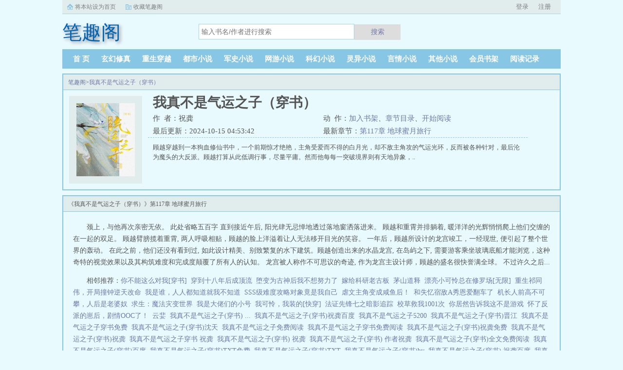

--- FILE ---
content_type: text/html;charset=UTF-8
request_url: https://www.biquge2.com/book/590/
body_size: 7837
content:
<!doctype html><html lang='zh'><head><meta http-equiv="content-type" content="text/html;charset=utf-8"><meta name="renderer" content="webkit" /><meta http-equiv="X-UA-Compatible" content="IE=edge,chrome=1"><meta http-equiv="Cache-Control" content="no-cache,must-revalidate" /><meta http-equiv="Cache-Control" content="no-siteapp" /><meta http-equiv="Cache-Control" content="no-transform" /><title>我真不是气运之子（穿书）最新章节_我真不是气运之子（穿书）祝龚_我真不是气运之子（穿书）小说免费全文阅读_笔趣阁</title><meta name="keywords" content="我真不是气运之子（穿书）,祝龚,笔趣阁" /><meta name="description" content="顾越穿越到一本狗血修仙书中，一个前期惊才绝艳，主角受爱而不得的白月光，却不敌主角攻的气运光环，反而被各种针对，最后沦为魔头的大反派。顾越打算从此低调行事，尽量平庸。然而他每每一突破境界则有天地异象，.." /><meta http-equiv="mobile-agent" content="format=html5; url=https://www.biquge2.com/book/590/" /><link rel="alternate" type="application/vnd.wap.xhtml+xml" media="handheld" href="https://www.biquge2.com/book/590/" /><link href="https://www.biquge2.com/book/590/" rel="canonical" /><base href="https://www.biquge2.com" /><link href="/17mb/black//bqgpc/css/style.css" rel="stylesheet" type="text/css" /><script>var kdeh2="OAKwL2dfe";var lg_url="https%3A%2F%2Fwww.biquge2.com%2Fbook%2F590%2F"</script><meta property="og:type" content="novel"/><meta property="og:title" content="我真不是气运之子（穿书）"/><meta property="og:description" content="顾越穿越到一本狗血修仙书中，一个前期惊才绝艳，主角受爱而不得的白月光，却不敌主角攻的气运光环，反而被各种针对，最后沦为魔头的大反派。顾越打算从此低调行事，尽量平庸。然而他每每一突破境界则有天地异象，.."/><meta property="og:image" content="/img/590.jpg"/><meta property="og:novel:category" content="都市小说"/><meta property="og:novel:author" content="祝龚"/><meta property="og:novel:book_name" content="我真不是气运之子（穿书）"/><meta property="og:novel:read_url" content="https://www.biquge2.com/book/590/230327.html"/><meta property="og:url" content="https://www.biquge2.com/book/590/"/><meta property="og:novel:status" content="连载中"/><meta property="og:novel:update_time" content="2024-10-15 04:53:42"/><meta property="og:novel:latest_chapter_name" content="第117章 地球蜜月旅行"/><meta property="og:novel:latest_chapter_url" content="https://www.biquge2.com/book/590/230746.html"/></head><body class="novel_info"><div class="topbar"><div class="topbar-con"><div class="topbar-sethome"><a href="javascript:winSetHP();">将本站设为首页</a></div><div class="topbar-addfavorite"><a href="javascript:winAddFav()">收藏笔趣阁</a></div><div class="topbar-right" id="qs_login"><a href="/login.html?url=https%3A%2F%2Fwww.biquge2.com%2Fbook%2F590%2F">用户登录</a></div></div></div><div class="header"><h1 class="logo"><a href="/"><span>笔趣阁</span></a></h1><form id="novel_search" class="search-form" method="post" action="/search.html"><input type="text" class="input-text input-key" name="s" placeholder="输入书名/作者进行搜索"><button type="submit" class="btn-tosearch" form="novel_search" value="submit">搜索</button></form></div><ul class="nav"><li><a href="/">首  页</a></li><li><a href="/fenlei/1_1/">玄幻修真</a></li><li><a href="/fenlei/2_1/">重生穿越</a></li><li><a href="/fenlei/3_1/">都市小说</a></li><li><a href="/fenlei/4_1/">军史小说</a></li><li><a href="/fenlei/5_1/">网游小说</a></li><li><a href="/fenlei/6_1/">科幻小说</a></li><li><a href="/fenlei/7_1/">灵异小说</a></li><li><a href="/fenlei/8_1/">言情小说</a></li><li><a href="/fenlei/9_1/">其他小说</a></li><li><a href="/mybook.html">会员书架</a></li><li><a href="/jilu.html">阅读记录</a></li></ul><div class="container biqunaicc"><div class="row row-detail"><div class="layout layout-col1"><h2 class="layout-tit xs-hidden"><a href="/">笔趣阁</a>&gt;<a href="/book/590/">我真不是气运之子（穿书）</a></h2><div class="detail-box"><div class="imgbox"><img alt="我真不是气运之子（穿书）" src="/img/590.jpg" /></div><div class="info"><div class="top"><h1>我真不是气运之子（穿书）</h1><div class="fix"><p>作&nbsp;&nbsp;者：祝龚</p><p class="xs-show">类&nbsp;&nbsp;别：都市小说</p><p class="xs-show">状&nbsp;&nbsp;态：连载中</p><p class="opt"><span class="xs-hidden">动&nbsp;&nbsp;作：</span><a rel="nofollow" href="javascript:addbookcase('https://www.biquge2.com/book/590/','590');">加入书架</a><i class="xs-hidden">、</i><a href="/book/590/ml1.html">章节目录</a><i class="xs-hidden">、</i><a href="/book/590/230327.html">开始阅读</a></p><p>最后更新：2024-10-15 04:53:42 </p><p>最新章节：<a href="/book/590/230746.html">第117章 地球蜜月旅行</a></p></div></div><div class="desc xs-hidden">顾越穿越到一本狗血修仙书中，一个前期惊才绝艳，主角受爱而不得的白月光，却不敌主角攻的气运光环，反而被各种针对，最后沦为魔头的大反派。顾越打算从此低调行事，尽量平庸。然而他每每一突破境界则有天地异象，..</div></div></div></div><div class="layout layout-col1"><h2 class="layout-tit">《我真不是气运之子（穿书）》第117章 地球蜜月旅行</h2><div class="first_txt"><p>颈上，与他再次亲密无依。    此处省略五百字    直到接近午后, 阳光肆无忌惮地透过落地窗洒落进来。    顾越和重霄并排躺着, 暖洋洋的光辉悄悄爬上他们交缠的在一起的双足。    顾越臂膀揽着重霄, 两人呼吸相贴，顾越的脸上洋溢着让人无法移开目光的笑容。    一年后，顾越所设计的龙宫竣工，一经现世, 便引起了整个世界的轰动。    在此之前，他们还没有看到过, 如此设计精美、别致繁复的水下建筑。顾越创造出来的水晶龙宫, 在岛屿之下, 需要游客乘坐玻璃底船才能浏览，这种奇特的视觉效果以及其构筑难度和完成度颠覆了所有人的认知。    龙宫被人称作不可思议的奇迹, 作为龙宫主设计师，顾越的盛名很快誉满全球。    不过许久之后...</p><p>相邻推荐：<a href="/book/579/">你不能这么对我[穿书]</a>&nbsp;&nbsp;<a href="/book/587/">穿到十八年后成顶流</a>&nbsp;&nbsp;<a href="/book/574/">堕变为古神后我不想努力了</a>&nbsp;&nbsp;<a href="/book/575/">嫁给科研老古板</a>&nbsp;&nbsp;<a href="/book/580/">茅山道释</a>&nbsp;&nbsp;<a href="/book/573/">漂亮小可怜总在修罗场[无限]</a>&nbsp;&nbsp;<a href="/book/582/">重生祁同伟，开局撞钟逆天改命</a>&nbsp;&nbsp;<a href="/book/578/">我是谁，人人都知道就我不知道</a>&nbsp;&nbsp;<a href="/book/581/">SSS级难度攻略对象竟是我自己</a>&nbsp;&nbsp;<a href="/book/577/">虐文主角变成咸鱼后！</a>&nbsp;&nbsp;<a href="/book/585/">和失忆宿敌A秀恩爱翻车了</a>&nbsp;&nbsp;<a href="/book/584/">机长人前高不可攀，人后是老婆奴</a>&nbsp;&nbsp;<a href="/book/576/">求生：魔法灾变世界</a>&nbsp;&nbsp;<a href="/book/583/">我是大佬们的小号</a>&nbsp;&nbsp;<a href="/book/570/">我可怜，我装的[快穿]</a>&nbsp;&nbsp;<a href="/book/588/">法证先锋七之暗影追踪</a>&nbsp;&nbsp;<a href="/book/572/">校草救我1001次</a>&nbsp;&nbsp;<a href="https://www.shxsw.com/novel_14458/index.html" target="_blank">你居然告诉我这不是游戏</a>&nbsp;&nbsp;<a href="/book/586/">怀了反派的崽后，剧情OOC了！</a>&nbsp;&nbsp;<a href="/book/571/">云婓</a>&nbsp;&nbsp;<a href="/novel/1007501.html">我真不是气运之子(穿书) ...&nbsp;&nbsp;</a><a href="/novel/1007503.html">我真不是气运之子(穿书)祝龚百度&nbsp;&nbsp;</a><a href="/novel/4150791.html">我真不是气运之子5200&nbsp;&nbsp;</a><a href="/novel/1007506.html">我真不是气运之子(穿书)晋江&nbsp;&nbsp;</a><a href="/novel/3595299.html">我真不是气运之子穿书免费&nbsp;&nbsp;</a><a href="/novel/1007507.html">我真不是气运之子(穿书)沈天&nbsp;&nbsp;</a><a href="/novel/4150789.html">我真不是气运之子免费阅读&nbsp;&nbsp;</a><a href="/novel/2973022.html">我真不是气运之子穿书免费阅读&nbsp;&nbsp;</a><a href="/novel/1007508.html">我真不是气运之子(穿书)祝龚免费&nbsp;&nbsp;</a><a href="/novel/3595297.html">我真不是气运之子(穿书)祝龚&nbsp;&nbsp;</a><a href="/novel/2973021.html">我真不是气运之子穿书 祝龚&nbsp;&nbsp;</a><a href="/novel/1007499.html">我真不是气运之子(穿书) 祝龚&nbsp;&nbsp;</a><a href="/novel/1007502.html">我真不是气运之子(穿书) 作者祝龚&nbsp;&nbsp;</a><a href="/novel/1007505.html">我真不是气运之子(穿书)全文免费阅读&nbsp;&nbsp;</a><a href="/novel/1007500.html">我真不是气运之子(穿书)百度&nbsp;&nbsp;</a><a href="/novel/1007504.html">我真不是气运之子(穿书)TXT免费&nbsp;&nbsp;</a><a href="/novel/3595298.html">我真不是气运之子(穿书)TXT&nbsp;&nbsp;</a><a href="/novel/2436863.html">我真不是气运之子(穿书)by&nbsp;&nbsp;</a><a href="/novel/5078989.html">我真不是气运之子(穿书) 祝龚百度&nbsp;&nbsp;</a><a href="/novel/4150790.html">我真不是气运之子穿书祝龚&nbsp;&nbsp;</a><a href="/novel/6112873.html">我真不是气运之子漫画&nbsp;&nbsp;</a></p></div></div></div><div class="row row-section"><div class="layout layout-col1"><h2 class="layout-tit">《我真不是气运之子（穿书）》最新章节</h2><ul class="section-list fix"><li><a href="/book/590/230746.html">第117章 地球蜜月旅行</a></li><li><a href="/book/590/230742.html">第116章 地球蜜月旅行</a></li><li><a href="/book/590/230739.html">第115章 地球蜜月旅行</a></li><li><a href="/book/590/230735.html">第114章 地球蜜月旅行</a></li><li><a href="/book/590/230732.html">第113章 全文完</a></li><li><a href="/book/590/230728.html">第112章 晋江独发</a></li><li><a href="/book/590/230723.html">第111章 晋江独发</a></li><li><a href="/book/590/230719.html">第110章 晋江独发</a></li></ul><h2 class="layout-tit">《我真不是气运之子（穿书）》章节列表</h2><ul class="fix section-list"><li><a href="/book/590/230327.html">第1章 晋江独发</a></li><li><a href="/book/590/230331.html">第2章 晋江独发</a></li><li><a href="/book/590/230334.html">第3章 晋江独发</a></li><li><a href="/book/590/230337.html">第4章 晋江独发</a></li><li><a href="/book/590/230340.html">第5章 晋江独发</a></li><li><a href="/book/590/230345.html">第6章 晋江独发</a></li><li><a href="/book/590/230348.html">第7章 晋江独发</a></li><li><a href="/book/590/230352.html">第8章 晋江独发</a></li><li><a href="/book/590/230358.html">第9章 晋江独发</a></li><li><a href="/book/590/230362.html">第10章 晋江独发</a></li><li><a href="/book/590/230366.html">第11章 晋江独发</a></li><li><a href="/book/590/230369.html">第12章 晋江独发</a></li><li><a href="/book/590/230373.html">第13章 晋江独发</a></li><li><a href="/book/590/230377.html">第14章 晋江独发</a></li><li><a href="/book/590/230381.html">第15章 晋江独发</a></li><li><a href="/book/590/230384.html">第16章 晋江独发</a></li><li><a href="/book/590/230388.html">第17章 晋江独发</a></li><li><a href="/book/590/230393.html">第18章 晋江独发</a></li><li><a href="/book/590/230398.html">第19章 晋江独发</a></li><li><a href="/book/590/230401.html">第20章 晋江独发</a></li><li><a href="/book/590/230404.html">第21章 晋江独发</a></li><li><a href="/book/590/230408.html">第22章 晋江独发</a></li><li><a href="/book/590/230412.html">第23章 晋江独发</a></li><li><a href="/book/590/230415.html">第24章 晋江独发</a></li><li><a href="/book/590/230419.html">第25章 晋江独发</a></li><li><a href="/book/590/230422.html">第26章 晋江独发</a></li><li><a href="/book/590/230425.html">第27章 晋江独发</a></li><li><a href="/book/590/230429.html">第28章 晋江独发</a></li><li><a href="/book/590/230433.html">第29章 晋江独发</a></li><li><a href="/book/590/230436.html">第30章 晋江独发</a></li><li><a href="/book/590/230438.html">第31章 晋江独发</a></li><li><a href="/book/590/230440.html">第32章 晋江独发</a></li><li><a href="/book/590/230441.html">第33章 晋江独发</a></li><li><a href="/book/590/230442.html">第34章 晋江独发</a></li><li><a href="/book/590/230444.html">第35章 晋江独发</a></li><li><a href="/book/590/230445.html">第36章 晋江独发</a></li><li><a href="/book/590/230446.html">第37章 晋江独发</a></li><li><a href="/book/590/230448.html">第38章 晋江独发</a></li><li><a href="/book/590/230449.html">第39章 晋江独发</a></li><li><a href="/book/590/230450.html">第40章 晋江独发</a></li><li><a href="/book/590/230451.html">第41章 晋江独发</a></li><li><a href="/book/590/230453.html">第42章 晋江独发</a></li><li><a href="/book/590/230454.html">第43章 晋江独发</a></li><li><a href="/book/590/230456.html">第44章 晋江独发</a></li><li><a href="/book/590/230457.html">第45章 晋江独发</a></li><li><a href="/book/590/230458.html">第46章 晋江独发</a></li><li><a href="/book/590/230460.html">第47章 晋江独发</a></li><li><a href="/book/590/230461.html">第48章 晋江独发</a></li><li><a href="/book/590/230462.html">第49章 晋江独发</a></li><li><a href="/book/590/230464.html">第50章 晋江独发</a></li><li><a href="/book/590/230465.html">第51章 晋江独发</a></li><li><a href="/book/590/230466.html">第52章 晋江独发</a></li><li><a href="/book/590/230468.html">第53章 晋江独发</a></li><li><a href="/book/590/230469.html">第54章 晋江独发</a></li><li><a href="/book/590/230470.html">第55章 晋江独发</a></li><li><a href="/book/590/230474.html">第56章 晋江独发</a></li><li><a href="/book/590/230475.html">第57章 晋江独发</a></li><li><a href="/book/590/230477.html">第58章 晋江独发</a></li><li><a href="/book/590/230479.html">第59章 晋江独发</a></li><li><a href="/book/590/230482.html">第60章 晋江独发</a></li><li><a href="/book/590/230486.html">第61章 晋江独发</a></li><li><a href="/book/590/230489.html">第62章 晋江独发</a></li><li><a href="/book/590/230492.html">第63章 晋江独发</a></li><li><a href="/book/590/230495.html">第64章 晋江独发</a></li><li><a href="/book/590/230499.html">第65章 晋江独发</a></li><li><a href="/book/590/230502.html">第66章 晋江独发</a></li><li><a href="/book/590/230505.html">第67章 晋江独发</a></li><li><a href="/book/590/230509.html">第68章 晋江独发</a></li><li><a href="/book/590/230512.html">第69章 晋江独发</a></li><li><a href="/book/590/230515.html">第70章 晋江独发</a></li><li><a href="/book/590/230518.html">第71章 晋江独发</a></li><li><a href="/book/590/230524.html">第72章 晋江独发</a></li><li><a href="/book/590/230527.html">第73章 晋江独发</a></li><li><a href="/book/590/230531.html">第74章 晋江独发</a></li><li><a href="/book/590/230534.html">第75章 晋江独发</a></li><li><a href="/book/590/230537.html">第76章 晋江独发</a></li><li><a href="/book/590/230542.html">第77章 晋江独发</a></li><li><a href="/book/590/230545.html">第78章 晋江独发</a></li><li><a href="/book/590/230548.html">第79章 晋江独发</a></li><li><a href="/book/590/230551.html">第80章 晋江独发</a></li><li><a href="/book/590/230555.html">第81章 晋江独发</a></li><li><a href="/book/590/230558.html">第82章 晋江独发</a></li><li><a href="/book/590/230561.html">第83章 晋江独发</a></li><li><a href="/book/590/230564.html">第84章 晋江独发</a></li><li><a href="/book/590/230568.html">第85章 晋江独发</a></li><li><a href="/book/590/230571.html">第86章 晋江独发</a></li><li><a href="/book/590/230576.html">第87章 晋江独发</a></li><li><a href="/book/590/230580.html">第88章 晋江独发</a></li><li><a href="/book/590/230583.html">第89章 晋江独发</a></li><li><a href="/book/590/230586.html">第90章 晋江独发</a></li><li><a href="/book/590/230590.html">第91章 晋江独发</a></li><li><a href="/book/590/230595.html">第92章 晋江独发</a></li><li><a href="/book/590/230601.html">第93章 晋江独发</a></li><li><a href="/book/590/230604.html">第94章 晋江独发</a></li><li><a href="/book/590/230607.html">第95章 晋江独发</a></li><li><a href="/book/590/230628.html">第96章 晋江独发</a></li><li><a href="/book/590/230631.html">第97章 晋江独发</a></li><li><a href="/book/590/230634.html">第98章 晋江独发</a></li><li><a href="/book/590/230638.html">第99章 晋江独发</a></li><li><a href="/book/590/230643.html">第100章 晋江独发</a></li></ul><a href="/book/590/ml1.html" class="btn-mulu">查看更多章节...</a></div></div><div class="row row-section"><h2 class="layout-tit">已完结热门小说推荐</h2><div class="layout layout-col3"><div class="item"><div class="image"><a href="/book/3562/"><img style="min-height:120px;"  src="/img/3562.jpg" alt="你的愿望我收下了[快穿]"></a></div><dl><dt><span>千葱一沫</span><a href="/book/3562/">你的愿望我收下了[快穿]</a></dt><dd style="height:90px"><a href="/book/3562/" style="color: #555">娱乐圈快穿，主打一个苏爽。姜如初绑定了一个愿望系统，实现委托者的愿望就能继续活下去。然后系统A012发现，不知不觉中，它的宿主又双叒火了！世界一穿成出道无望的爱豆练习生后她作为乐队主唱爆红（已完成）世...</a></dd></dl></div><div class="item"><div class="image"><a href="/book/18640/"><img style="min-height:120px;"  src="/img/18640.jpg" alt="陈凡左冰小说推荐"></a></div><dl><dt><span>免费阅读全文</span><a href="/book/18640/">陈凡左冰小说推荐</a></dt><dd style="height:90px"><a href="/book/18640/" style="color: #555">又名四大校花联手曝光了我的首富身份连班费都交不起的农二代，竟然让校花疯狂倒贴，陈凡自从被校花撞飞后，意外获得神奇能力。不但可以透视，鉴宝，甚至可以预知人的气运从此人生就像开了挂一样，随便在古...</a></dd></dl></div><div class="item"><div class="image"><a href="/book/18285/"><img style="min-height:120px;"  src="/img/18285.jpg" alt="穆九曦墨樽"></a></div><dl><dt><span>全文免费阅读</span><a href="/book/18285/">穆九曦墨樽</a></dt><dd style="height:90px"><a href="/book/18285/" style="color: #555">穆九曦是将军府的大小姐，却被人污蔑私通浸猪笼，又被摄政王墨樽退婚，贻笑大方。众人都等着看这位大小姐的笑话，她却不痛不痒，开启虐渣打脸之路！现代佣兵女王穿越到穆九曦的身上，岂能让人白白看了笑话？她风华...</a></dd></dl></div><div class="item"><div class="image"><a href="/book/2992/"><img style="min-height:120px;"  src="/img/2992.jpg" alt="穿成偏执反派的病美人后"></a></div><dl><dt><span>金玉其内</span><a href="/book/2992/">穿成偏执反派的病美人后</a></dt><dd style="height:90px"><a href="/book/2992/" style="color: #555">晚10点日更★又名阴鸷大反派爱上我宁城人都知道景沅是纪大少爷的眼珠子，虽然家道败落，却在纪家呼风唤雨。然而景沅却是个活脱脱的病秧子，一碰就碎，除了美貌一无是处。纪晏对景沅的偏爱招来许多人的嫉妒。纪晏...</a></dd></dl></div><div class="item"><div class="image"><a href="/book/1855/"><img style="min-height:120px;"  src="/img/1855.jpg" alt="卿卿日常原著小说"></a></div><dl><dt><span>多木木多</span><a href="/book/1855/">卿卿日常原著小说</a></dt><dd style="height:90px"><a href="/book/1855/" style="color: #555">1，吃吃喝喝那些事。反正清朝都穿成筛子了，所以加我家这只也不多了。2，四大爷很忙系列。女主本来可以有空间的（但我写不出来，一写到空间就犯设定狂癖，文会歪到十万八千里外）她也可以有系统的（为了她我...</a></dd></dl></div><div class="item"><div class="image"><a href="/book/27417/"><img style="min-height:120px;"  src="/img/27417.jpg" alt="五夏的无限世界旅行"></a></div><dl><dt><span>老白要吃草</span><a href="/book/27417/">五夏的无限世界旅行</a></dt><dd style="height:90px"><a href="/book/27417/" style="color: #555">高亮提醒非jj版规则怪谈类无限流，是传统类穿恐怖片类型无限流。无意外会每天0点更新！专栏有完结文咒灵杰x五条的被挚友杀死后我变成了咒灵，原创攻x琴酒为了追求琴酒我成了警视总监，下本大概会是...</a></dd></dl></div></div></div></div><div class="row"><div class="layout layout3 layout-col3"><h2 class="layout-tit">最新标签</h2><ul class="txt-list txt-list-row5 tag_news"><a href="/novel/6252999.html">道门入侵txt</a><a href="/novel/6253063.html">三国请回答!崩坏的三</a><a href="/novel/6253029.html">不幸身故指的是什么</a><a href="/novel/6253065.html">在饥荒末世当农场主后封神了 百度</a><a href="/novel/6252973.html">张三和李四是谁?</a><a href="/novel/6253057.html">当归的最大害处</a><a href="/novel/6253075.html">把你藏进梦里</a><a href="/novel/6252966.html">穿越到2000年前</a><a href="/novel/6252963.html">我在两千年后</a><a href="/novel/6252949.html">大可爱梦梦</a><a href="/novel/6253054.html">我家公子睡觉浅余不知</a><a href="/novel/6252976.html">我的前女友是个太后</a><a href="/novel/6252996.html">红楼晓梦百度百科</a><a href="/novel/6253085.html">甄嬛传选福晋</a><a href="/novel/6253012.html">欢乐颂明婉</a><a href="/novel/6253097.html">被女朋友变性成女人布</a><a href="/novel/6252969.html">聊斋里的神仙</a><a href="/novel/6253048.html">可不可以慢一点忘记我</a><a href="/novel/6253017.html">我不是你cp快穿</a><a href="/novel/6253030.html">长公主在上广播剧百度</a><a href="/novel/6253081.html">五十年代炮灰起飞了类别穿越作者 秉白</a><a href="/novel/6252984.html">山舍南溪小桃花</a><a href="/novel/6253035.html">痛快属于合成词的什么类型</a><a href="/novel/6253078.html">玄德屏人促席而告曰的屏是什么意思</a><a href="/novel/6253037.html">恐鳄和帝鳄</a><a href="/novel/6253016.html">我不是你的妃</a><a href="/novel/6252981.html">铁甲麒麟的十大优点</a><a href="/novel/6253039.html">纸帆船怎么叠教程</a><a href="/novel/6252986.html">破镜能否重圆</a><a href="/novel/6253040.html">天黑有灯吗</a><a href="/novel/6252987.html">盲婚哑嫁作者匿名咸鱼</a><a href="/novel/6252975.html">九州仙府首通指南完整版免费</a><a href="/novel/6253007.html">小鹿全文在线阅读</a><a href="/novel/6253005.html">小鹿乖乖 快把你的犄角鉴赏</a><a href="/novel/6253052.html">水秀山明全文免费阅读</a><a href="/novel/6253004.html">小鹿的</a><a href="/novel/6253044.html">只怪我们太贪玩结局</a><a href="/novel/6252955.html">与你相遇恰逢其时的意思</a><a href="/novel/6252985.html">小桃花庵、冯家围子</a><a href="/novel/6252982.html">铁甲麒麟会开花吗</a><a href="/novel/6253001.html">经典双簧表演视频全集</a><a href="/novel/6253074.html">雷尔被虐</a><a href="/novel/6252988.html">我直播算命爆火无防盗</a><a href="/novel/6253058.html">暗自喜欢全文阅读</a><a href="/novel/6252971.html">聊斋志异之神女原文及翻译</a><a href="/novel/6253067.html">龙套逆袭隐藏boss太腹黑!</a><a href="/novel/6252991.html">总裁夫人和白月光跑了gl完结</a><a href="/novel/6252997.html">今天撩到姜总了吗笔趣阁</a><a href="/novel/6253069.html">火影忍者漩涡鸣人疾风传</a><a href="/novel/6253068.html">天孙之女张资平在线阅读</a><a href="/sitemap_1.xml" target="_blank">网站地图</a></ul></div></div><div class="footer" id="footer"><div class="pc-footer"><p>本站所有内容来源于互联网公开且无需登录即可获取的网页内容，本站爬虫遵循robots协议，若您的网站不希望被本站爬虫抓取，可通过屏蔽novelspider字段实现。<br>本站仅对抓取到的内容由程序自动进行排版处理再展现，不涉及更改内容，不针对任何内容表述任何立场。<br>同时您可手动提交相关目标站点网址给我们（站点内容必须允许游客访问，本站爬虫不会抓取需要登录后才展现内容的站点），爬虫程序会依据负载状态自动爬取相关页面。<br>如内容有违规，请通过本站反馈功能提交给我们进行删除处理。</p></div></div><div id='shuqian'></div><script src="/17mb/black//bqgpc/js/jquery.min.js"></script><script src="/17mb/black//bqgpc/js/common.js"></script></body></html>